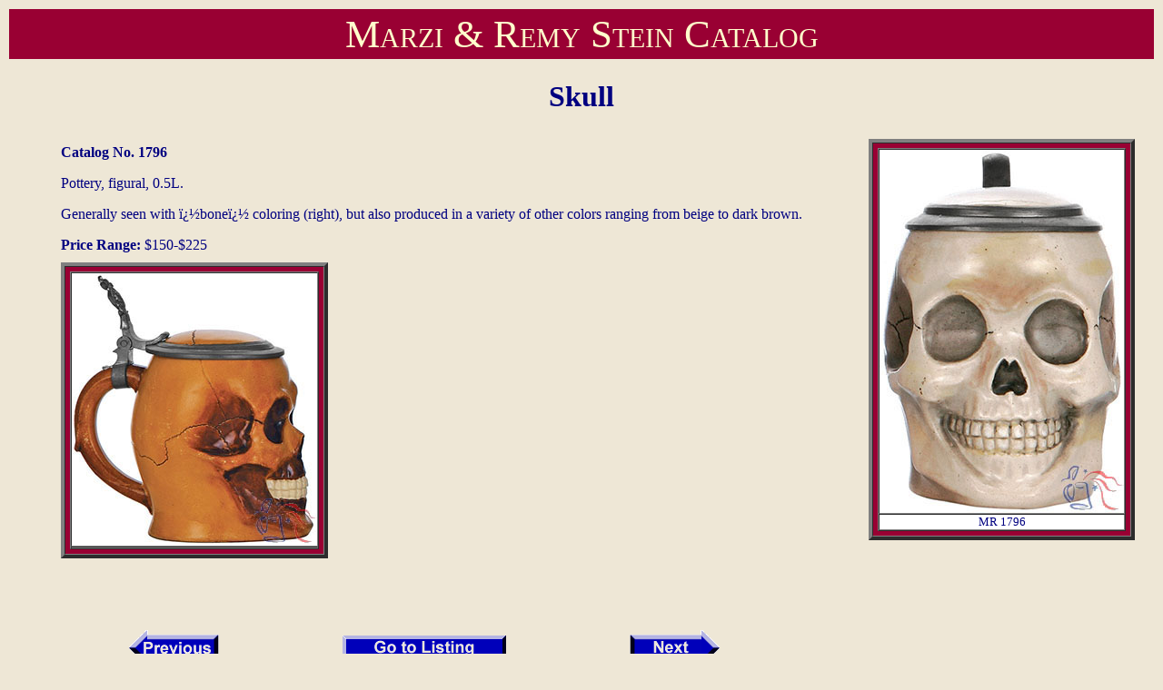

--- FILE ---
content_type: text/html
request_url: https://www.beerstein.net/item.asp?ItemNum=mar-1796
body_size: 1249
content:


<html>

<head>
<title>
Skull, MR 1796 | Marzi &amp; Remy Stein Catalog | The Beer Stein Library
</title>
<link rel="Stylesheet" type="text/css" href="/css/style.css" />
</head>

<body BGCOLOR="EEE7D6" TEXT="000080" LINK="#000080" ALINK="#000080" VLINK="#000080">



<table CELLPADDING="3" BORDER="0" width="100%">
	<tr>
		<td ALIGN="center" BGCOLOR="#990033">

			
			<DIV CLASS="manufacturerheader">
				<a HREF=/catalog.asp?id=13 STYLE="text-decoration: none; color:inherit">
					Marzi &amp; Remy Stein Catalog
				</a>

			</DIV>
			

		</td>
	</tr>
</table>


<center>
<h1>Skull</h1>
</center>



<table width="100%" border=0>
	<tr>
		<td>

			<table border=0 align="center" width="100%">
				<tr>
					<td VALIGN="top" align="center">
						<table align="center" border=0>
							<tr>
								<td align="left" colspan="3">
									<table>
										<tr>
											<td>
											
												<p><b>Catalog No. 1796</b>
											
												<p>Pottery, figural, 0.5L.<BR>

												<p>Generally seen with �bone� coloring (right), but also produced in a variety of other colors ranging from beige to dark brown.
												<p><B>Price Range:</B> $150-$225
											</td>
										</tr>
									</table>
								</td>

							</tr>
				
							<tr>
								<td valign="top" align="left">

									<table>
										<tr>
											<td valign="top" align="left">
												
												<table BORDER="4" CELLPADDING="5" CELLSPACING="0" BGCOLOR="#990033"><tr><td><table BORDER="1" CELLPADDING="0" CELLSPACING="0" BGCOLOR="#FFFFFF"><tr><td><img SRC="/images/Marzi-Remy/mar-1796a.jpg" alt=""></td></tr><tr><td BGCOLOR="#FFFFFF" ALIGN="center"><font size="-1"></font></td></tr></table></td></tr></table>
												
											</td>
											<td valign="top" align="left">
												
													&nbsp;
												
											</td>
											<td valign="top" align="left">
												
													&nbsp;
												
											</td>
										</tr>
									</table>


								</td>
							</tr>


							<tr>
								<td valign="top" align="left">

									<table>
										<tr>
											<td valign="top" align="left">
												
													&nbsp;
												
											</td>
											<td valign="top" align="left">
												
													&nbsp;
												
											</td>
											<td valign="top" align="left">
												
													&nbsp;
												
											</td>
										</tr>
									</table>


								</td>
							</tr>

						</table>
					</td>
					<td valign="top" align="center">

						<table BORDER="4" CELLPADDING="5" CELLSPACING="0" BGCOLOR="#990033"><tr><td><table BORDER="1" CELLPADDING="0" CELLSPACING="0" BGCOLOR="#FFFFFF"><tr><td><img SRC="/images/Marzi-Remy/mar-1796.jpg" alt="MR 1796"></td></tr><tr><td BGCOLOR="#FFFFFF" ALIGN="center"><font size="-1">MR 1796</font></td></tr></table></td></tr></table>

					</td>
				</tr>
			</table>
		</td>
	</tr>
</table>


<br>&nbsp;<br>



<table>
	<tr>
		<td WIDTH="40%" ALIGN="center">

			
			<!--PREV -->
				<a HREF="item.asp?ItemNum=mar-1793">
					<img SRC="/images/prvarw.gif" BORDER="0" WIDTH="100" HEIGHT="39" ALT="Previous"><br>
				</a>
			


		</td>
		<td ALIGN="center">

			<a HREF=/catalog.asp?id=13>
				<img SRC="/images/golist.gif" BORDER="0" WIDTH="180" HEIGHT="27" ALT="Go to Listing"><br>
			</a>

		</td>
		<td WIDTH="40%" ALIGN="center">

			
			<!--NEXT-->
				<a HREF="item.asp?ItemNum=mar-1797">
					<img SRC="/images/nxtarw.gif" BORDER="0" WIDTH="100" HEIGHT="39" ALT="Next"><br>
				</a>
			

		</td>
	</tr>
</table>

<br>&nbsp;<br>

<center>

	<P><FONT COLOR='#990033'>Copyright &copy; 2003-2026 <a href="/" style="text-decoration:none; color:inherit;" >Beer Stein Library</a> � All rights reserved.</FONT></P>
</center>
<br>&nbsp;<p>

<script defer src="https://static.cloudflareinsights.com/beacon.min.js/vcd15cbe7772f49c399c6a5babf22c1241717689176015" integrity="sha512-ZpsOmlRQV6y907TI0dKBHq9Md29nnaEIPlkf84rnaERnq6zvWvPUqr2ft8M1aS28oN72PdrCzSjY4U6VaAw1EQ==" data-cf-beacon='{"version":"2024.11.0","token":"af4ffee4ec274208a55f1334f7415ace","r":1,"server_timing":{"name":{"cfCacheStatus":true,"cfEdge":true,"cfExtPri":true,"cfL4":true,"cfOrigin":true,"cfSpeedBrain":true},"location_startswith":null}}' crossorigin="anonymous"></script>
</body>
</html>

